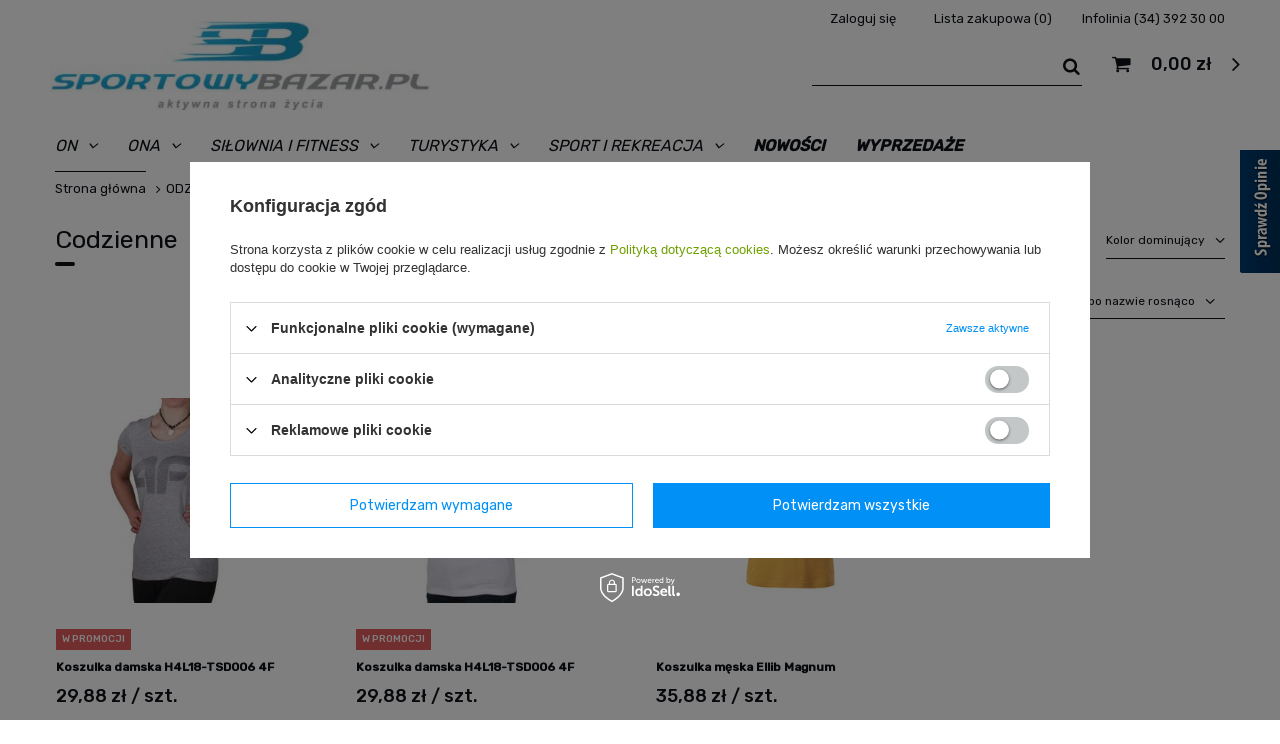

--- FILE ---
content_type: text/html; charset=utf-8
request_url: https://sportowybazar.pl/cat-pol-1214554386-ODZIEZ-I-OBUWIE-Odziez-Koszulki-Codzienne.html
body_size: 14380
content:
<!DOCTYPE html>
<html lang="pl" ><head><meta name='viewport' content='user-scalable=no, initial-scale = 1.0, maximum-scale = 1.0, width=device-width'/> <meta http-equiv="Content-Type" content="text/html; charset=utf-8"><meta http-equiv="X-UA-Compatible" content="IE=edge"><title>Koszulki codzienne – SportowyBazar.pl</title><meta name="keywords" content="T-shirt, koszulka, bawełniana, młodzieżowa, męska, damska, z krótkim, długim rękawem, 4f, hi-tec, brugi, outhorn"><meta name="description" content="Koszulki, t-shirty codziennego użytku. Męskie i damskie koszulki z krótkim i długim rękawem. Kupuj online w sklepie SportowyBazar.pl!"><link rel="icon" href="/gfx/pol/favicon.ico"><meta name="theme-color" content="#0E1116"><meta name="msapplication-navbutton-color" content="#0E1116"><meta name="apple-mobile-web-app-status-bar-style" content="#0E1116"><link rel="stylesheet" type="text/css" href="/gfx/pol/style.css.gzip?r=1644491531"><script>
                        var app_shop = {
                            urls: {
                                prefix: 'data="/gfx/'.replace('data="', '') + 'pol/'
                            },
                            vars: {},
                            txt: {},
                            fn: {},
                            fnrun: {},
                            files: []
                        };
                    </script><meta name="robots" content="index,follow"><meta name="rating" content="general"><meta name="Author" content="SportowyBazar.pl na bazie IdoSell (www.idosell.com/shop).">
<!-- Begin LoginOptions html -->

<style>
#client_new_social .service_item[data-name="service_Apple"]:before, 
#cookie_login_social_more .service_item[data-name="service_Apple"]:before,
.oscop_contact .oscop_login__service[data-service="Apple"]:before {
    display: block;
    height: 2.6rem;
    content: url('/gfx/standards/apple.svg?r=1743165583');
}
.oscop_contact .oscop_login__service[data-service="Apple"]:before {
    height: auto;
    transform: scale(0.8);
}
#client_new_social .service_item[data-name="service_Apple"]:has(img.service_icon):before,
#cookie_login_social_more .service_item[data-name="service_Apple"]:has(img.service_icon):before,
.oscop_contact .oscop_login__service[data-service="Apple"]:has(img.service_icon):before {
    display: none;
}
</style>

<!-- End LoginOptions html -->

<!-- Open Graph -->
<meta property="og:type" content="website"><meta property="og:url" content="https://sportowybazar.pl/cat-pol-1214554386-ODZIEZ-I-OBUWIE-Odziez-Koszulki-Codzienne.html
"><meta property="og:title" content="Internetowy sklep sportowo-turystyczny SportowyBazar.pl"><meta property="og:description" content="Sprzęt fitness, na siłownę oraz akcesoria sportowe, turystyczne, odzież, obuwie, w najlepszym wydaniu! 30 dni na zwrot!"><meta property="og:site_name" content="SportowyBazar.pl"><meta property="og:locale" content="pl_PL"><meta property="og:image" content="https://sportowybazar.pl/hpeciai/dc066f106ca6c85bf27f6844d8d4e676/pol_pl_Koszulka-damska-H4L18-TSD006-4F-5466_1.jpg"><meta property="og:image:width" content="438"><meta property="og:image:height" content="423"><link rel="manifest" href="https://sportowybazar.pl/data/include/pwa/1/manifest.json?t=3"><meta name="apple-mobile-web-app-capable" content="yes"><meta name="apple-mobile-web-app-status-bar-style" content="black"><meta name="apple-mobile-web-app-title" content="sportowybazar.pl"><link rel="apple-touch-icon" href="/data/include/pwa/1/icon-128.png"><link rel="apple-touch-startup-image" href="/data/include/pwa/1/logo-512.png" /><meta name="msapplication-TileImage" content="/data/include/pwa/1/icon-144.png"><meta name="msapplication-TileColor" content="#2F3BA2"><meta name="msapplication-starturl" content="/"><script type="application/javascript">var _adblock = true;</script><script async src="/data/include/advertising.js"></script><script type="application/javascript">var statusPWA = {
                online: {
                    txt: "Połączono z internetem",
                    bg: "#5fa341"
                },
                offline: {
                    txt: "Brak połączenia z internetem",
                    bg: "#eb5467"
                }
            }</script><script async type="application/javascript" src="/ajax/js/pwa_online_bar.js?v=1&r=6"></script>
<!-- End Open Graph -->

<link rel="canonical" href="https://sportowybazar.pl/cat-pol-1214554386-ODZIEZ-I-OBUWIE-Odziez-Koszulki-Codzienne.html" />


<!-- Begin additional html or js -->


<!--71|1|51-->
<!-- Google Tag Manager -->
<script>(function(w,d,s,l,i){w[l]=w[l]||[];w[l].push({'gtm.start':
new Date().getTime(),event:'gtm.js'});var f=d.getElementsByTagName(s)[0],
j=d.createElement(s),dl=l!='dataLayer'?'&l='+l:'';j.async=true;j.src=
'https://www.googletagmanager.com/gtm.js?id='+i+dl;f.parentNode.insertBefore(j,f);
})(window,document,'script','dataLayer','GTM-572GZV3');</script>
<!-- End Google Tag Manager -->
<!--7|1|6-->
<meta name="msvalidate.01" content="F0F33401D9691EAC5271242E6DBA9F11" />
<!--6|1|5-->
<style type="text/css">
#logo { top:0px; }

#menu_buttons2 img {
vertical-align:top;
}
header #menu_categories #level_1_position_4 ul.level_2 {
min-width:186px;
}
header #menu_categories #level_1_position_4 {
min-width:186px;
}
#mobile_menu_categories .state-m {
 color: #cacaca;
 font-size: 11px;
}
</style>
<!--11|1|10-->
<style>
div.basketedit_summary {font-size: 14px;}
</style>
<!--9|1|8-->
<meta name="google-site-verification" content="xP6yiT_6Gj2IqpKGxZ1pB38bEHiJZRvNVRCftt5YlLM" />
<!--3|1|2-->
<link href='https://fonts.googleapis.com/css?family=Source+Sans+Pro:400,600,700,300&subset=latin,latin-ext' rel='stylesheet' type='text/css'>
<link rel="stylesheet" "type='text/css" href="/data/include/cms/font/css/font-awesome.min.css">
<!--23|1|18-->
<script><script>
  (function() {
    var cx = '005371425366968002488:14wabfea9lc';
    var gcse = document.createElement('script');
    gcse.type = 'text/javascript';
    gcse.async = true;
    gcse.src = (document.location.protocol == 'https:' ? 'https:' : 'http:') +
        '//cse.google.com/cse.js?cx=' + cx;
    var s = document.getElementsByTagName('script')[0];
    s.parentNode.insertBefore(gcse, s);
  })();
</script>
<gcse:searchbox-only></gcse:searchbox-only></script>
<!--67|1|49-->
<meta name="google-site-verification" content="Vo3YPwzCpVRFemzgoXYIgTfZshTlNOrP1cGjNiSTkHE" /> 

<!-- End additional html or js -->
<script>(function(w,d,s,i,dl){w._ceneo = w._ceneo || function () {
w._ceneo.e = w._ceneo.e || []; w._ceneo.e.push(arguments); };
w._ceneo.e = w._ceneo.e || [];dl=dl===undefined?"dataLayer":dl;
const f = d.getElementsByTagName(s)[0], j = d.createElement(s); j.defer = true;
j.src = "https://ssl.ceneo.pl/ct/v5/script.js?accountGuid=" + i + "&t=" +
Date.now() + (dl ? "&dl=" + dl : ""); f.parentNode.insertBefore(j, f);
})(window, document, "script", "d6fe7ac9-a111-4e87-a17e-861ceb1a7c69");</script>
</head><body>
<!-- Begin additional html or js -->


<!--72|1|51| modified: 2021-02-25 08:13:43-->
<!-- Google Tag Manager (noscript) -->
<noscript><iframe src="https://www.googletagmanager.com/ns.html?id=GTM-572GZV3"
height="0" width="0" style="display:none;visibility:hidden"></iframe></noscript>
<!-- End Google Tag Manager (noscript) -->

<!-- End additional html or js -->
<script>
                    var script = document.createElement('script');
                    script.src = app_shop.urls.prefix + 'envelope.js';

                    document.getElementsByTagName('body')[0].insertBefore(script, document.getElementsByTagName('body')[0].firstChild);
                </script><div id="container" class="search_page container"><header class="row mx-0 mx-md-n3 flex-nowrap flex-md-wrap commercial_banner"><script class="ajaxLoad">
                app_shop.vars.vat_registered = "true";
                app_shop.vars.currency_format = "###,##0.00";
                
                    app_shop.vars.currency_before_value = false;
                
                    app_shop.vars.currency_space = true;
                
                app_shop.vars.symbol = "zł";
                app_shop.vars.id= "PLN";
                app_shop.vars.baseurl = "http://sportowybazar.pl/";
                app_shop.vars.sslurl= "https://sportowybazar.pl/";
                app_shop.vars.curr_url= "%2Fcat-pol-1214554386-ODZIEZ-I-OBUWIE-Odziez-Koszulki-Codzienne.html";
                

                var currency_decimal_separator = ',';
                var currency_grouping_separator = ' ';

                
                    app_shop.vars.blacklist_extension = ["exe","com","swf","js","php"];
                
                    app_shop.vars.blacklist_mime = ["application/javascript","application/octet-stream","message/http","text/javascript","application/x-deb","application/x-javascript","application/x-shockwave-flash","application/x-msdownload"];
                
                    app_shop.urls.contact = "/contact-pol.html";
                </script><div id="viewType" style="display:none"></div><div id="menu_settings" class="px-0"><div class="menu_settings_bar d-md-flex align-items-center"><div id="menu_additional"><a class="menu_settings_login log_in" href="https://sportowybazar.pl/login.php" title="">Zaloguj się
                                    </a><a class="menu_settings_logout register" href="https://sportowybazar.pl/client-new.php?register" title="">Zarejestruj się
                                    </a><a href="/basketedit.php?mode=2" class="menu_settings_wishlist">
                                Lista zakupowa
                                <span>0</span></a><a class="menu_settings_wishlist" href="tel:343923000">Infolinia (34) 392 30 00</a></div></div></div><div id="logo" class="col-md-4 d-flex align-items-center"><a href="/main.php" target="_self"><img src="/data/gfx/mask/pol/logo_1_big.jpg" alt="Internetowy sklep sportowo-turystyczny SportowyBazar.pl" width="426" height="100"></a></div><form action="https://sportowybazar.pl/search.php" method="get" id="menu_search" class="col-md-4 col-lg-3 px-md-3"><label class="d-md-none"><i class="icon-search"></i></label><div><div class="form-group"><input id="menu_search_text" type="text" name="text" class="catcomplete" placeholder="Wpisz szukaną frazę"></div><button type="submit" class="d-none d-md-inline-block"><i class="icon-search"></i></button><a href="https://sportowybazar.pl/searching.php" title=""><i class="icon-remove d-md-none"></i></a></div></form><div id="menu_basket"><a href="https://sportowybazar.pl/basketedit.php?mode=1" style="display: none;"><strong>0,00 zł</strong><span class="badge badge-info"></span></a><div class="d-none"><a class="wishes_link link" href="https://sportowybazar.pl/basketedit.php?mode=2" rel="nofollow" title=""><span>Lista zakupowa(0)</span></a><span> | </span><a class="basket_link link" href="https://sportowybazar.pl/basketedit.php?mode=1" rel="nofollow" title="Twój koszyk jest pusty, najpierw dodaj do niego produkty z naszej oferty.">
                        Złóż zamówienie
                    </a></div><script>
                        app_shop.vars.cache_html = true;
                    </script></div><nav id="menu_categories" class="col-md-12 px-0 wide"><button type="button" class="navbar-toggler"><i class="icon-reorder"></i></button><div class="navbar-collapse" id="menu_navbar"><ul class="navbar-nav"><li class="nav-item"><a  href="/pol_m_ON-1141.html" target="_self" title="ON" class="nav-link" >ON</a><ul class="navbar-subnav"><li class="nav-item col-4"><a class="nav-link" href="/pol_m_ON_Odziez-meska-1161.html" target="_self">Odzież męska</a><ul class="navbar-subsubnav"><li class="nav-item"><a class="nav-link" href="/pol_m_ON_Odziez-meska_Spodnie-meskie-1143.html" target="_self">Spodnie męskie</a><ul class="navbar-subsubnav"><li class="nav-item ml-3"><a class="nav-link" href="/pol_m_ON_Odziez-meska_Spodnie-meskie_Spodnie-dresowe-meskie-1156.html" target="_self">Spodnie dresowe męskie</a></li><li class="nav-item ml-3"><a class="nav-link" href="/pol_m_ON_Odziez-meska_Spodnie-meskie_Legginsy-meskie-1157.html" target="_self">Legginsy męskie</a></li></ul></li><li class="nav-item"><a class="nav-link" href="/pol_m_ON_Odziez-meska_Koszulki-meskie-1146.html" target="_self">Koszulki męskie</a><ul class="navbar-subsubnav"><li class="nav-item ml-3"><a class="nav-link" href="/pol_m_ON_Odziez-meska_Koszulki-meskie_Koszulki-lifestyle-meskie-1350.html" target="_self">Koszulki lifestyle męskie</a></li><li class="nav-item ml-3"><a class="nav-link" href="/pol_m_ON_Odziez-meska_Koszulki-meskie_Koszulki-sportowe-meskie-1351.html" target="_self">Koszulki sportowe męskie</a></li></ul></li><li class="nav-item"><a class="nav-link" href="/pol_m_ON_Odziez-meska_Spodenki-meskie-1147.html" target="_self">Spodenki męskie</a><ul class="navbar-subsubnav"><li class="nav-item ml-3"><a class="nav-link" href="/pol_m_ON_Odziez-meska_Spodenki-meskie_Spodenki-trekkingowe-meskie-1160.html" target="_self">Spodenki trekkingowe męskie</a></li></ul></li><li class="nav-item"><a class="nav-link" href="/pol_m_ON_Odziez-meska_Bluzy-meskie-1145.html" target="_self">Bluzy męskie</a></li><li class="nav-item"><a class="nav-link" href="/pol_m_ON_Odziez-meska_Bielizna-meska-1197.html" target="_self">Bielizna męska</a><ul class="navbar-subsubnav"><li class="nav-item ml-3"><a class="nav-link" href="/pol_m_ON_Odziez-meska_Bielizna-meska_Bielizna-termoaktywna-meska-1198.html" target="_self">Bielizna termoaktywna męska</a></li><li class="nav-item ml-3"><a class="nav-link" href="/pol_m_ON_Odziez-meska_Bielizna-meska_Bielizna-bawelniana-meska-1199.html" target="_self">Bielizna bawełniana męska</a></li></ul></li></ul></li></ul></li><li class="nav-item"><a  href="/pol_m_ONA-1191.html" target="_self" title="ONA" class="nav-link" >ONA</a><ul class="navbar-subnav"><li class="nav-item col-4"><a class="nav-link" href="/pol_m_ONA_Odziez-damska-1192.html" target="_self">Odzież damska</a><ul class="navbar-subsubnav"><li class="nav-item"><a class="nav-link" href="/pol_m_ONA_Odziez-damska_Kurtki-damskie-1195.html" target="_self">Kurtki damskie</a><ul class="navbar-subsubnav"><li class="nav-item ml-3"><a class="nav-link" href="/pol_m_ONA_Odziez-damska_Kurtki-damskie_Kurtki-puchowe-damskie-1212.html" target="_self">Kurtki puchowe damskie</a></li><li class="nav-item ml-3"><a class="nav-link" href="/pol_m_ONA_Odziez-damska_Kurtki-damskie_Kurtki-casual-damskie-1359.html" target="_self">Kurtki casual damskie</a></li></ul></li><li class="nav-item"><a class="nav-link" href="/pol_m_ONA_Odziez-damska_Spodnie-damskie-1196.html" target="_self">Spodnie damskie</a><ul class="navbar-subsubnav"><li class="nav-item ml-3"><a class="nav-link" href="/pol_m_ONA_Odziez-damska_Spodnie-damskie_Spodnie-dresowe-damskie-1214.html" target="_self">Spodnie dresowe damskie</a></li><li class="nav-item ml-3"><a class="nav-link" href="/pol_m_ONA_Odziez-damska_Spodnie-damskie_Legginsy-damskie-1215.html" target="_self">Legginsy damskie</a></li></ul></li><li class="nav-item"><a class="nav-link" href="/pol_m_ONA_Odziez-damska_Koszulki-damskie-1203.html" target="_self">Koszulki damskie</a><ul class="navbar-subsubnav"><li class="nav-item ml-3"><a class="nav-link" href="/pol_m_ONA_Odziez-damska_Koszulki-damskie_Koszulki-lifestyle-damskie-1353.html" target="_self">Koszulki lifestyle damskie</a></li><li class="nav-item ml-3"><a class="nav-link" href="/pol_m_ONA_Odziez-damska_Koszulki-damskie_Koszulki-sportowe-damskie-1354.html" target="_self">Koszulki sportowe damskie</a></li></ul></li><li class="nav-item"><a class="nav-link" href="/pol_m_ONA_Odziez-damska_Spodenki-damskie-1205.html" target="_self">Spodenki damskie</a><ul class="navbar-subsubnav"><li class="nav-item ml-3"><a class="nav-link" href="/pol_m_ONA_Odziez-damska_Spodenki-damskie_Spodenki-sportowe-damskie-1220.html" target="_self">Spodenki sportowe damskie</a></li><li class="nav-item ml-3"><a class="nav-link" href="/pol_m_ONA_Odziez-damska_Spodenki-damskie_Spodenki-trekkingowe-damskie-1221.html" target="_self">Spodenki trekkingowe damskie</a></li></ul></li><li class="nav-item"><a class="nav-link" href="/pol_m_ONA_Odziez-damska_Bielizna-damska-1204.html" target="_self">Bielizna damska</a><ul class="navbar-subsubnav"><li class="nav-item ml-3"><a class="nav-link" href="/pol_m_ONA_Odziez-damska_Bielizna-damska_Bielizna-termoaktywna-damska-1217.html" target="_self">Bielizna termoaktywna damska</a></li><li class="nav-item ml-3"><a class="nav-link" href="/pol_m_ONA_Odziez-damska_Bielizna-damska_Bielizna-bawelniana-damska-1218.html" target="_self">Bielizna bawełniana damska</a></li></ul></li><li class="nav-item"><a class="nav-link" href="/pol_m_ONA_Odziez-damska_Bluzy-damskie-1202.html" target="_self">Bluzy damskie</a></li></ul></li><li class="nav-item"><a class="nav-link" href="/pol_m_ONA_Obuwie-damskie-1194.html" target="_self">Obuwie damskie</a><ul class="navbar-subsubnav"><li class="nav-item"><a class="nav-link" href="/pol_m_ONA_Obuwie-damskie_Buty-sportowe-damskie-1255.html" target="_self">Buty sportowe damskie</a></li></ul></li><li class="nav-item"><a class="nav-link" href="/pol_m_ONA_Akcesoria-1193.html" target="_self">Akcesoria</a><ul class="navbar-subsubnav"><li class="nav-item"><a class="nav-link" href="/pol_m_ONA_Akcesoria_Czapki-damskie-1224.html" target="_self">Czapki damskie</a><ul class="navbar-subsubnav"><li class="nav-item ml-3"><a class="nav-link" href="/pol_m_ONA_Akcesoria_Czapki-damskie_Czapki-zimowe-damskie-1243.html" target="_self">Czapki zimowe damskie</a></li></ul></li></ul></li></ul></li><li class="nav-item"><a  href="/pol_m_SILOWNIA-I-FITNESS-616.html" target="_self" title="SIŁOWNIA I FITNESS" class="nav-link" >SIŁOWNIA I FITNESS</a><ul class="navbar-subnav"><li class="nav-item"><a class="nav-link" href="/pol_m_SILOWNIA-I-FITNESS_Sprzet-na-silownie-655.html" target="_self">Sprzęt na siłownie</a><ul class="navbar-subsubnav"><li class="nav-item"><a class="nav-link" href="/pol_m_SILOWNIA-I-FITNESS_Sprzet-na-silownie_Drabinki-gimnastyczne-1528.html" target="_self">Drabinki gimnastyczne</a></li><li class="nav-item"><a class="nav-link" href="/pol_m_SILOWNIA-I-FITNESS_Sprzet-na-silownie_Drazki-i-porecze-733.html" target="_self">Drążki i poręcze</a></li><li class="nav-item"><a class="nav-link" href="/pol_m_SILOWNIA-I-FITNESS_Sprzet-na-silownie_Stojaki-pod-obciazenia-736.html" target="_self">Stojaki pod obciążenia</a></li></ul></li><li class="nav-item"><a class="nav-link" href="/pol_m_SILOWNIA-I-FITNESS_Akcesoria-fitness-i-silowe-1265.html" target="_self">Akcesoria fitness i siłowe</a><ul class="navbar-subsubnav"><li class="nav-item"><a class="nav-link" href="/pol_m_SILOWNIA-I-FITNESS_Akcesoria-fitness-i-silowe_Rollery-i-pilki-do-masazu-1268.html" target="_self">Rollery i piłki do masażu</a></li><li class="nav-item"><a class="nav-link" href="/pol_m_SILOWNIA-I-FITNESS_Akcesoria-fitness-i-silowe_Ekspandery-939.html" target="_self">Ekspandery</a></li></ul></li></ul></li><li class="nav-item"><a  href="/pol_m_TURYSTYKA-617.html" target="_self" title="TURYSTYKA" class="nav-link" >TURYSTYKA</a><ul class="navbar-subnav"><li class="nav-item"><a class="nav-link" href="/pol_m_TURYSTYKA_Sprzet-turystyczny-656.html" target="_self">Sprzęt turystyczny</a><ul class="navbar-subsubnav"><li class="nav-item"><a class="nav-link" href="/pol_m_TURYSTYKA_Sprzet-turystyczny_Kijki-turystyczne-751.html" target="_self">Kijki turystyczne</a><ul class="navbar-subsubnav"><li class="nav-item ml-3"><a class="nav-link" href="/pol_m_TURYSTYKA_Sprzet-turystyczny_Kijki-turystyczne_Akcesoria-do-kijow-1366.html" target="_self">Akcesoria do kijów</a></li></ul></li><li class="nav-item"><a class="nav-link" href="/pol_m_TURYSTYKA_Sprzet-turystyczny_Plyny-do-toalet-turystycznych-1374.html" target="_self">Płyny do toalet turystycznych</a></li><li class="nav-item"><a class="nav-link" href="/pol_m_TURYSTYKA_Sprzet-turystyczny_Termosy-i-kubki-752.html" target="_self">Termosy i kubki</a></li><li class="nav-item"><a class="nav-link" href="/pol_m_TURYSTYKA_Sprzet-turystyczny_Akcesoria-turystyczne-753.html" target="_self">Akcesoria turystyczne</a></li></ul></li><li class="nav-item"><a class="nav-link" href="/pol_m_TURYSTYKA_Bagaz-657.html" target="_self">Bagaż</a><ul class="navbar-subsubnav"><li class="nav-item"><a class="nav-link" href="/pol_m_TURYSTYKA_Bagaz_Plecaki-756.html" target="_self">Plecaki</a><ul class="navbar-subsubnav"><li class="nav-item ml-3"><a class="nav-link" href="/pol_m_TURYSTYKA_Bagaz_Plecaki_Plecaki-sportowe-860.html" target="_self">Plecaki sportowe</a></li><li class="nav-item ml-3"><a class="nav-link" href="/pol_m_TURYSTYKA_Bagaz_Plecaki_Plecaki-szkolne-858.html" target="_self">Plecaki szkolne</a></li><li class="nav-item ml-3"><a class="nav-link" href="/pol_m_TURYSTYKA_Bagaz_Plecaki_Plecaki-komputerowe-863.html" target="_self">Plecaki komputerowe</a></li><li class="nav-item ml-3"><a class="nav-link" href="/pol_m_TURYSTYKA_Bagaz_Plecaki_Akcesoria-do-plecakow-1135.html" target="_self">Akcesoria do plecaków</a></li></ul></li><li class="nav-item"><a class="nav-link" href="/pol_m_TURYSTYKA_Bagaz_Torby-755.html" target="_self">Torby</a><ul class="navbar-subsubnav"><li class="nav-item ml-3"><a class="nav-link" href="/pol_m_TURYSTYKA_Bagaz_Torby_Torby-sportowe-855.html" target="_self">Torby sportowe</a></li><li class="nav-item ml-3"><a class="nav-link" href="/pol_m_TURYSTYKA_Bagaz_Torby_Torby-podrozne-856.html" target="_self">Torby podróżne</a></li><li class="nav-item ml-3"><a class="nav-link" href="/pol_m_TURYSTYKA_Bagaz_Torby_Torby-medyczne-940.html" target="_self">Torby medyczne</a></li></ul></li></ul></li><li class="nav-item"><a class="nav-link" href="/pol_m_TURYSTYKA_Oswietlenie-1371.html" target="_self">Oświetlenie</a><ul class="navbar-subsubnav"><li class="nav-item"><a class="nav-link" href="/pol_m_TURYSTYKA_Oswietlenie_Czolowki-1304.html" target="_self">Czołówki</a></li></ul></li></ul></li><li class="nav-item"><a  href="/pol_m_SPORT-I-REKREACJA-1314.html" target="_self" title="SPORT I REKREACJA" class="nav-link" >SPORT I REKREACJA</a><ul class="navbar-subnav"><li class="nav-item"><a class="nav-link" href="/pol_m_SPORT-I-REKREACJA_Dom-i-ogrod-1339.html" target="_self">Dom i ogród</a><ul class="navbar-subsubnav"><li class="nav-item"><a class="nav-link" href="/pol_m_SPORT-I-REKREACJA_Dom-i-ogrod_Baseny-ogrodowe-720.html" target="_self">Baseny ogrodowe</a><ul class="navbar-subsubnav"><li class="nav-item ml-3"><a class="nav-link" href="/pol_m_SPORT-I-REKREACJA_Dom-i-ogrod_Baseny-ogrodowe_Baseny-rozporowe-834.html" target="_self">Baseny rozporowe</a></li><li class="nav-item ml-3"><a class="nav-link" href="/pol_m_SPORT-I-REKREACJA_Dom-i-ogrod_Baseny-ogrodowe_Baseny-stelazowe-835.html" target="_self">Baseny stelażowe</a></li></ul></li><li class="nav-item"><a class="nav-link" href="/pol_m_SPORT-I-REKREACJA_Dom-i-ogrod_Hamaki-i-fotele-wiszace-1341.html" target="_self">Hamaki i fotele wiszące</a></li></ul></li></ul></li><li class="nav-item"><a  href="/Nowosc-snewproducts-pol.html?newproducts=y" target="_self" title="NOWOŚCI" class="nav-link" >NOWOŚCI</a></li><li class="nav-item"><a  href="/Wyprzedaz-sdiscount-pol.html" target="_self" title="WYPRZEDAŻE" class="nav-link" >WYPRZEDAŻE</a></li></ul></div></nav><div class="breadcrumbs col-md-12"><div class="back_button"><button id="back_button"><i class="icon-angle-left"></i> Wstecz</button></div><div class="list_wrapper"><ol><li class="bc-main"><span><a href="/">Strona główna</a></span></li><li class="bc-item-1"><span>ODZIEŻ I OBUWIE</span></li><li class="bc-item-2"><span>Odzież</span></li><li class="bc-item-3"><span>Koszulki</span></li><li class="bc-active bc-item-4"><span>Codzienne</span></li></ol></div></div></header><div id="layout" class="row clearfix"><aside class="col-3"><div class="setMobileGrid" data-item="#menu_navbar"></div><div class="setMobileGrid" data-item="#menu_navbar3" data-ismenu1="true"></div><div class="setMobileGrid" data-item="#menu_blog"></div><div class="login_menu_block d-lg-none" id="login_menu_block"><a class="sign_in_link" href="/login.php" title=""><i class="icon-user"></i><span>Zaloguj się</span></a><a class="registration_link" href="/client-new.php?register" title=""><i class="icon-lock"></i><span>Zarejestruj się</span></a><a class="order_status_link" href="/order-open.php" title=""><i class="icon-globe"></i><span>Sprawdź status zamówienia</span></a></div><div class="setMobileGrid" data-item="#menu_contact"></div><div class="setMobileGrid" data-item="#menu_settings"></div><div class="setMobileGrid" data-item="#Filters"></div></aside><div id="content" class="col-12"><div class="search_categoriesdescription"><h1 class="big_label">Codzienne</h1><span class="navigation_total">
                ( ilość produktów: <b>3</b> )
            </span></div><section id="Filters" class="filters mb-4"><form class="filters__form d-md-flex flex-wrap justify-content-end" method="get" action="/cat-pol-1214554386-ODZIEZ-I-OBUWIE-Odziez-Koszulki-Codzienne.html"><div class="filters__block ml-md-5 my-md-1 mb-2"><input type="hidden" class="__serialize" id="filter_traits16_input" name="filter_traits[16]" value=""><a class="filters__toggler
                                      " data-id="filter_traits16"><div class="btn --icon-right d-block pr-4"><span>Płeć</span></div></a><div class="filters__expand p-md-2" id="filter_traits16_expand"><ul class="filters__content --list" id="filter_traits16_content"><li class="filters__item mb-2
                                                                  "><div class="f-group --small --checkbox mb-0"><input type="checkbox" class="f-control" id="filter_traits16_18" data-id="filter_traits16" value="18"><label class="f-label" for="filter_traits16_18"><span class="--name">Kobieta</span><span class="--quantity">2</span></label></div></li><li class="filters__item mb-2
                                                                  "><div class="f-group --small --checkbox mb-0"><input type="checkbox" class="f-control" id="filter_traits16_17" data-id="filter_traits16" value="17"><label class="f-label" for="filter_traits16_17"><span class="--name">Mężczyzna</span><span class="--quantity">1</span></label></div></li></ul><div class="filters__options"><button type="submit" class="--submit d-none btn py-0 pl-0 pr-3">
                                                          Zastosuj
                                                      </button></div></div></div><div class="filters__block ml-md-5 my-md-1 mb-2"><input type="hidden" class="__serialize" id="filter_producer_input" name="filter_producer" value=""><a class="filters__toggler
                                      " data-id="filter_producer"><div class="btn --icon-right d-block pr-4"><span>Marka</span></div></a><div class="filters__expand p-md-2" id="filter_producer_expand"><ul class="filters__content --list" id="filter_producer_content"><li class="filters__item mb-2
                                                                  "><div class="f-group --small --checkbox mb-0"><input type="checkbox" class="f-control" id="filter_producer_1308137286" data-id="filter_producer" value="1308137286"><label class="f-label" for="filter_producer_1308137286"><span class="--name">4F</span><span class="--quantity">2</span></label></div></li><li class="filters__item mb-2
                                                                  "><div class="f-group --small --checkbox mb-0"><input type="checkbox" class="f-control" id="filter_producer_1308137300" data-id="filter_producer" value="1308137300"><label class="f-label" for="filter_producer_1308137300"><span class="--name">MAGNUM</span><span class="--quantity">1</span></label></div></li></ul><div class="filters__options"><button type="submit" class="--submit d-none btn py-0 pl-0 pr-3">
                                                          Zastosuj
                                                      </button></div></div></div><div class="filters__block ml-md-5 my-md-1 mb-2"><input type="hidden" class="__serialize" id="filter_sizes_input" name="filter_sizes" value=""><a class="filters__toggler
                                      " data-id="filter_sizes"><div class="btn --icon-right d-block pr-4"><span>Rozmiary</span></div></a><div class="filters__expand p-md-2" id="filter_sizes_expand" data-group="true"><ul class="filters__content --group"><li class="filters__item mb-1"><a class="filters__toggler --active"><div class="btn --icon-right d-block pr-4"><span>Ubrania</span></div></a><div class="filters__expand-group"><ul class="filters__content --list" id="filter_sizes1_content"><li class="filters__item mb-2
                                                                                        "><div class="f-group --small --checkbox mb-0"><input type="checkbox" class="f-control" id="filter_sizes_2" data-id="filter_sizes" value="2"><label class="f-label" for="filter_sizes_2"><span class="--name">XS</span><span class="--quantity">2</span></label></div></li><li class="filters__item mb-2
                                                                                        "><div class="f-group --small --checkbox mb-0"><input type="checkbox" class="f-control" id="filter_sizes_7" data-id="filter_sizes" value="7"><label class="f-label" for="filter_sizes_7"><span class="--name">XXL</span><span class="--quantity">1</span></label></div></li></ul><div class="filters__options"><button type="submit" class="--submit d-none btn py-0 pl-0 pr-3">
                                                                                Zastosuj
                                                                            </button></div></div></li></ul></div></div><div class="filters__block ml-md-5 my-md-1 mb-2"><input type="hidden" class="__serialize" id="filter_traits662_input" name="filter_traits[662]" value=""><a class="filters__toggler
                                      " data-id="filter_traits662"><div class="btn --icon-right d-block pr-4"><span>Kolor dominujący</span></div></a><div class="filters__expand p-md-2" id="filter_traits662_expand"><ul class="filters__content
                                                   --gfx d-flex flex-wrap" id="filter_traits662_content"><li class="filters__item 
                                                          "><div class="f-group --small --checkbox mb-0"><input type="checkbox" class="f-control" id="filter_traits662_664" data-id="filter_traits662" value="664"><label class="f-label" for="filter_traits662_664"><span class="--name"><img class="--img" src="/data/lang/pol/traits/gfx/search/664_1.jpg" alt="Biały" title="Biały"></span><span class="--quantity">1</span></label></div></li><li class="filters__item 
                                                          "><div class="f-group --small --checkbox mb-0"><input type="checkbox" class="f-control" id="filter_traits662_668" data-id="filter_traits662" value="668"><label class="f-label" for="filter_traits662_668"><span class="--name"><img class="--img" src="/data/lang/pol/traits/gfx/search/668_1.jpg" alt="Szary" title="Szary"></span><span class="--quantity">1</span></label></div></li><li class="filters__item 
                                                          "><div class="f-group --small --checkbox mb-0"><input type="checkbox" class="f-control" id="filter_traits662_669" data-id="filter_traits662" value="669"><label class="f-label" for="filter_traits662_669"><span class="--name"><img class="--img" src="/data/lang/pol/traits/gfx/search/669_1.jpg" alt="Żółty" title="Żółty"></span><span class="--quantity">1</span></label></div></li></ul><div class="filters__options"><button type="submit" class="--submit d-none btn py-0 pl-0 pr-3">
                                                  Zastosuj
                                              </button></div></div></div><div class="f-group filters__buttons d-md-none"><button type="submit" class="btn --large --solid d-block" title="Kliknij aby zastosować wybrane filtry">
                              
                              Zastosuj wybrane filtry
                          </button></div></form></section><div id="paging_setting_top" class="s_paging"><form class="s_paging__item --sort" action="/settings.php"><select class="s_paging__select --order --small-md" id="select_top_sort" name="sort_order"><option value="name-a" class="option_name-a">Sortuj po nazwie rosnąco</option><option value="name-d" class="option_name-d">Sortuj po nazwie malejąco</option><option value="price-a" class="option_price-a">Sortuj po cenie rosnąco</option><option value="price-d" class="option_price-d">Sortuj po cenie malejąco</option><option value="date-a" class="option_date-a">Sortuj po dacie rosnąco</option><option value="date-d" class="option_date-d">Sortuj po dacie malejąco</option></select></form><div class="s_paging__item --filters d-md-none mb-2 mb-sm-3"><a class="btn --solid --large" href="#menu_filter">
                            Filtrowanie
                        </a></div></div><div id="menu_compare_product" class="compare pt-2 mb-2 pt-sm-3 pb-sm-3 mb-sm-3" style="display: none;"><div class="compare__label d-none d-sm-block">Dodane do porównania</div><div class="compare__sub"></div><div class="compare__buttons"><a class="compare__button btn --solid --secondary" href="https://sportowybazar.pl/product-compare.php" title="Porównaj wszystkie produkty" target="_blank"><span>Porównaj produkty </span><span class="d-sm-none">(0)</span></a><a class="compare__button --remove btn d-none d-sm-block" href="https://sportowybazar.pl/settings.php?comparers=remove&amp;product=###" title="Usuń wszystkie produkty">
                        Usuń produkty
                    </a></div><script>
                        var cache_html = true;
                    </script></div><section id="search" class="search products d-flex flex-wrap mb-2 mb-sm-3"><div class="product col-12 col-sm-4 col-md-3 pt-3 pb-md-3 mb-3 mb-sm-0" data-product_id="5466"><a class="product__icon d-flex justify-content-center align-items-center" data-product-id="5466" href="https://sportowybazar.pl/product-pol-5466-Koszulka-damska-H4L18-TSD006-4F.html" title="Koszulka damska H4L18-TSD006 4F"><img src="/gfx/pol/loader.gif?r=1644491531" class="b-lazy" data-src-small="/hpeciai/c7f5b86bdf424d12ff4b4ac273f52773/pol_is_Koszulka-damska-H4L18-TSD006-4F-5466jpg" data-src="/hpeciai/6278aca491c064eec624d4dbed951903/pol_il_Koszulka-damska-H4L18-TSD006-4F-5466jpg" alt="Koszulka damska H4L18-TSD006 4F"><strong class="label_icons"><span class="label --promo">
												W promocji
											</span></strong></a><h3><a class="product__name" href="https://sportowybazar.pl/product-pol-5466-Koszulka-damska-H4L18-TSD006-4F.html" title="Koszulka damska H4L18-TSD006 4F">Koszulka damska H4L18-TSD006 4F</a></h3><div class="product__prices"><strong class="price">29,88 zł / szt.</strong></div><div class="product__compare --has-child"><a class="product__compare_item --add btn" rel="nofollow" href="https://sportowybazar.pl/settings.php?comparers=add&amp;product=5466" title="Kliknij, aby dodać produkt do porównania">+ Dodaj do porównania</a></div><div class="product__details py-1 px-3"><div class="product__sizes mb-1"><label class="product__size --label">Rozmiar:</label><span class="product__size">XS</span></div><div class="product__versions mx-n1"><a class="product__version" href="https://sportowybazar.pl/product-pol-5466-Koszulka-damska-H4L18-TSD006-4F.html"><img src="/hpeciai/7b89779cd197f3837ecf010f04a1c7c4/5466.jpg" alt="Szary"></a><a class="product__version" href="https://sportowybazar.pl/product-pol-5465-Koszulka-damska-H4L18-TSD006-4F.html"><img src="/hpeciai/11a88b75e59c3e406231070512dce730/5465.jpg" alt="Biały"></a></div><a class="btn --solid --large --secondary projector_butttons_buy" id="projector_button_basket" href="https://sportowybazar.pl/product-pol-5466-Koszulka-damska-H4L18-TSD006-4F.html" title="Zobacz produkt"></a></div></div><div class="product col-12 col-sm-4 col-md-3 pt-3 pb-md-3 mb-3 mb-sm-0" data-product_id="5465"><a class="product__icon d-flex justify-content-center align-items-center" data-product-id="5465" href="https://sportowybazar.pl/product-pol-5465-Koszulka-damska-H4L18-TSD006-4F.html" title="Koszulka damska H4L18-TSD006 4F"><img src="/gfx/pol/loader.gif?r=1644491531" class="b-lazy" data-src-small="/hpeciai/acaaf9c9304f8a144e941b40c1254a92/pol_is_Koszulka-damska-H4L18-TSD006-4F-5465jpg" data-src="/hpeciai/9b386464876b71195e446f951b3d956e/pol_il_Koszulka-damska-H4L18-TSD006-4F-5465jpg" alt="Koszulka damska H4L18-TSD006 4F"><strong class="label_icons"><span class="label --promo">
												W promocji
											</span></strong></a><h3><a class="product__name" href="https://sportowybazar.pl/product-pol-5465-Koszulka-damska-H4L18-TSD006-4F.html" title="Koszulka damska H4L18-TSD006 4F">Koszulka damska H4L18-TSD006 4F</a></h3><div class="product__prices"><strong class="price">29,88 zł / szt.</strong></div><div class="product__compare --has-child"><a class="product__compare_item --add btn" rel="nofollow" href="https://sportowybazar.pl/settings.php?comparers=add&amp;product=5465" title="Kliknij, aby dodać produkt do porównania">+ Dodaj do porównania</a></div><div class="product__details py-1 px-3"><div class="product__sizes mb-1"><label class="product__size --label">Rozmiar:</label><span class="product__size">XS</span></div><div class="product__versions mx-n1"><a class="product__version" href="https://sportowybazar.pl/product-pol-5465-Koszulka-damska-H4L18-TSD006-4F.html"><img src="/hpeciai/11a88b75e59c3e406231070512dce730/5465.jpg" alt="Biały"></a><a class="product__version" href="https://sportowybazar.pl/product-pol-5466-Koszulka-damska-H4L18-TSD006-4F.html"><img src="/hpeciai/7b89779cd197f3837ecf010f04a1c7c4/5466.jpg" alt="Szary"></a></div><a class="btn --solid --large --secondary projector_butttons_buy" id="projector_button_basket" href="https://sportowybazar.pl/product-pol-5465-Koszulka-damska-H4L18-TSD006-4F.html" title="Zobacz produkt"></a></div></div><div class="product col-12 col-sm-4 col-md-3 pt-3 pb-md-3 mb-3 mb-sm-0" data-product_id="18141"><a class="product__icon d-flex justify-content-center align-items-center" data-product-id="18141" href="https://sportowybazar.pl/product-pol-18141-Koszulka-meska-Ellib-Magnum.html" title="Koszulka męska Ellib Magnum"><img src="/gfx/pol/loader.gif?r=1644491531" class="b-lazy" data-src-small="/hpeciai/f9051144044a537c4bf5b3d6167bb6a7/pol_is_Koszulka-meska-Ellib-Magnum-18141jpg" data-src="/hpeciai/64d4f09d6e5d55e1e37c722f0fa38355/pol_il_Koszulka-meska-Ellib-Magnum-18141jpg" alt="Koszulka męska Ellib Magnum"></a><h3><a class="product__name" href="https://sportowybazar.pl/product-pol-18141-Koszulka-meska-Ellib-Magnum.html" title="Koszulka męska Ellib Magnum">Koszulka męska Ellib Magnum</a></h3><div class="product__prices"><strong class="price">35,88 zł / szt.</strong></div><div class="product__compare --has-child"><a class="product__compare_item --add btn" rel="nofollow" href="https://sportowybazar.pl/settings.php?comparers=add&amp;product=18141" title="Kliknij, aby dodać produkt do porównania">+ Dodaj do porównania</a></div><div class="product__details py-1 px-3"><div class="product__sizes mb-1"><label class="product__size --label">Rozmiar:</label><span class="product__size">XXL</span></div><a class="btn --solid --large --secondary projector_butttons_buy" id="projector_button_basket" href="https://sportowybazar.pl/product-pol-18141-Koszulka-meska-Ellib-Magnum.html" title="Zobacz produkt"></a></div></div></section><div id="paging_setting_bottom" class="s_paging"><form class="s_paging__item --sort d-none" action="/settings.php"><select class="s_paging__select --order --small-md" id="select_bottom_sort" name="sort_order"><option value="name-a" class="option_name-a">Sortuj po nazwie rosnąco</option><option value="name-d" class="option_name-d">Sortuj po nazwie malejąco</option><option value="price-a" class="option_price-a">Sortuj po cenie rosnąco</option><option value="price-d" class="option_price-d">Sortuj po cenie malejąco</option><option value="date-a" class="option_date-a">Sortuj po dacie rosnąco</option><option value="date-d" class="option_date-d">Sortuj po dacie malejąco</option></select></form></div></div></div></div><footer class=""><section id="search_hotspot_zone1" class="hotspot mb-5 container" data-ajaxLoad="true" data-pageType="search"><div class="hotspot mb-5 skeleton"><span class="headline"></span><div class="products d-flex flex-wrap"><div class="product col-6 col-sm-3 py-3"><span class="product__icon d-flex justify-content-center align-items-center"></span><span class="product__name"></span><div class="product__prices"></div></div><div class="product col-6 col-sm-3 py-3"><span class="product__icon d-flex justify-content-center align-items-center"></span><span class="product__name"></span><div class="product__prices"></div></div><div class="product col-6 col-sm-3 py-3"><span class="product__icon d-flex justify-content-center align-items-center"></span><span class="product__name"></span><div class="product__prices"></div></div><div class="product col-6 col-sm-3 py-3"><span class="product__icon d-flex justify-content-center align-items-center"></span><span class="product__name"></span><div class="product__prices"></div></div></div></div></section><div id="footer_links" class="row container"><ul class="footer_links col-md-3 col-sm-6 col-12" id="links_footer_1"><li><span  title="Poznaj Nas" class="footer_links_label" ><span>Poznaj Nas</span></span><ul class="footer_links_sub"><li><a href="/contact.php" target="_self" title="Kontakt" ><span>Kontakt</span></a></li><li><a href="/O-nas-cabout-pol-3.html" target="_self" title="O nas" ><span>O nas</span></a></li><li><a href="/Opinie-i-certyfikaty-cabout-pol-19.html" target="_self" title="Opinie i certyfikaty" ><span>Opinie i certyfikaty</span></a></li><li><a href="/Bezpieczenstwo-zakupow-cabout-pol-20.html" target="_self" title="Bezpieczeństwo zakupów" ><span>Bezpieczeństwo zakupów</span></a></li><li><a href="/Paczkomaty-24-7-cabout-pol-24.html" target="_self" title="Paczkomaty 24/7" ><span>Paczkomaty 24/7</span></a></li></ul></li></ul><ul class="footer_links col-md-3 col-sm-6 col-12" id="links_footer_2"><li><span  title="Centrum pomocy" class="footer_links_label" ><span>Centrum pomocy</span></span><ul class="footer_links_sub"><li><a href="/Platnosci-chelp-pol-16.html" target="_self" title="Płatności" ><span>Płatności</span></a></li><li><a href="/Koszt-wysylki-chelp-pol-18.html" target="_self" title="Koszt wysyłki" ><span>Koszt wysyłki</span></a></li><li><a href="/Regulamin-cterms-pol-1.html" target="_self" title="Regulamin" ><span>Regulamin</span></a></li><li><a href="/Polityka-prywatnosci-cterms-pol-17.html" target="_self" title="Polityka prywatności" ><span>Polityka prywatności</span></a></li><li><a href="/Polityka-dotyczaca-cookies-cterms-pol-13.html" target="_self" title="Polityka plików cookies" ><span>Polityka plików cookies</span></a></li><li><a href="/Reklamacje-i-zwroty-cabout-pol-11.html" target="_self" title="Reklamacje i zwroty" ><span>Reklamacje i zwroty</span></a></li><li><a href="/order-open.php" target="_self" title="Sprawdź status zamówienia" ><span>Sprawdź status zamówienia</span></a></li></ul></li></ul><ul class="footer_links col-md-3 col-sm-6 col-12" id="links_footer_3"><li><span  title="Moje konto" class="footer_links_label" ><span>Moje konto</span></span><ul class="footer_links_sub"><li><a href="/client-new.php?register" target="_self" title="Zarejestruj się" ><span>Zarejestruj się</span></a></li><li><a href="/client-orders.php" target="_self" title="Moje zamówienia" ><span>Moje zamówienia</span></a></li><li><a href="/basketedit.php?mode=1" target="_self" title="Koszyk" ><span>Koszyk</span></a></li><li><a href="/basketedit.php?mode=2" target="_self" title="Ulubione" ><span>Ulubione</span></a></li><li><a href="/login.php" target="_self" title="Historia transakcji" ><span>Historia transakcji</span></a></li></ul></li></ul><ul id="menu_orders" class="footer_links col-md-3 col-sm-6 col-12"><li><a id="menu_orders_header" class=" footer_links_label" href="https://sportowybazar.pl/login.php" title="">
							Moje zamówienie
						</a><ul class="footer_links_sub"><li id="order_status" class="menu_orders_item"><i class="icon-battery"></i><a href="https://sportowybazar.pl/order-open.php">
									Status zamówienia
								</a></li><li id="order_status2" class="menu_orders_item"><i class="icon-truck"></i><a href="https://sportowybazar.pl/order-open.php">
									Śledzenie przesyłki
								</a></li><li id="order_rma" class="menu_orders_item"><i class="icon-sad-face"></i><a href="https://sportowybazar.pl/rma-open.php">
									Chcę zareklamować produkt
								</a></li><li id="order_returns" class="menu_orders_item"><i class="icon-refresh-dollar"></i><a href="https://sportowybazar.pl/returns-open.php">
									Chcę zwrócić produkt
								</a></li><li id="order_contact" class="menu_orders_item"><i class="icon-phone"></i><a href="/contact-pol.html">
										Kontakt
									</a></li></ul></li></ul></div><div id="menu_contact" class="container clearfix"><ul><li class="contact_type_header"><a href="https://sportowybazar.pl/contact-pol.html" title="">
                            Kontakt
                        </a></li><li class="contact_type_text"><span>8:00-16:00</span></li><li class="contact_type_mail"><a href="mailto:sklep@sportowybazar.pl">sklep@sportowybazar.pl</a></li><li class="contact_type_adress"><span class="shopshortname">SportowyBazar.pl<span>, </span></span><span class="adress_street">Złota 197<span>, </span></span><span class="adress_zipcode">42-202<span class="n55931_city"> Częstochowa</span></span></li></ul><div class="logo_iai"><a class="n53399_iailogo" target="_blank" href="https://www.idosell.com/pl/?utm_source=clientShopSite&amp;utm_medium=Label&amp;utm_campaign=PoweredByBadgeLink" title="Sklepy internetowe IdoSell"><img class="n53399_iailogo" src="/ajax/poweredby_IdoSell_Shop_black.svg?v=1" alt="Sklepy internetowe IdoSell"></a></div></div><div class="rwdswicher"><a class="rs-link" href="https://m.sportowybazar.iai-shop.com/settings.php?no_detect_mobile=y"></a></div><script>
            var instalment_currency = 'zł';
            
                    var koszyk_raty = 0;
                
                    var basket_count = 0;
                
                    var cena_raty = '';
                </script><script type="application/ld+json">
        {
        "@context": "http://schema.org",
        "@type": "Organization",
        "url": "https://sportowybazar.pl/",
        "logo": "https://sportowybazar.pl/data/gfx/mask/pol/logo_1_big.jpg"
        }
      </script><script type="application/ld+json">
        {
            "@context": "http://schema.org",
            "@type": "BreadcrumbList",
            "itemListElement": [
            {
            "@type": "ListItem",
            "position": 1,
            "item": "https://sportowybazar.pl/cat-pol-1214554345-ODZIEZ-I-OBUWIE.html",
            "name": "ODZIEŻ I OBUWIE"
            }
        ,
            {
            "@type": "ListItem",
            "position": 2,
            "item": "https://sportowybazar.pl/cat-pol-1214554346-ODZIEZ-I-OBUWIE-Odziez.html",
            "name": "Odzież"
            }
        ,
            {
            "@type": "ListItem",
            "position": 3,
            "item": "https://sportowybazar.pl/cat-pol-1214554350-ODZIEZ-I-OBUWIE-Odziez-Koszulki.html",
            "name": "Koszulki"
            }
        ,
            {
            "@type": "ListItem",
            "position": 4,
            "item": "https://sportowybazar.pl/cat-pol-1214554386-ODZIEZ-I-OBUWIE-Odziez-Koszulki-Codzienne.html",
            "name": "Codzienne"
            }
        ]
        }
    </script><script type="application/ld+json">
      {
      "@context": "http://schema.org",
      "@type": "WebSite",
      
      "url": "https://sportowybazar.pl/",
      "potentialAction": {
      "@type": "SearchAction",
      "target": "https://sportowybazar.pl/search.php?text={search_term_string}",
      "query-input": "required name=search_term_string"
      }
      }
    </script><script>
                app_shop.vars.request_uri = "%2Fcat-pol-1214554386-ODZIEZ-I-OBUWIE-Odziez-Koszulki-Codzienne.html"
                app_shop.vars.additional_ajax = '/search.php'
            </script></footer><script src="/gfx/pol/shop.js.gzip?r=1644491531"></script><script src="/gfx/pol/search_filters.js.gzip?r=1644491531"></script><script>
                app_shop.runApp();
            </script>    <div class="toplayerSpecialClass iai-toplayer --widget" id="tws_i_0" style="display:none;z-index:59996;position:fixed;width:300px;height:290px;transition:opacity 500ms,transform 1000ms;top:50%;right:0;transform: translate(100%, -50%)" data-id="2" data-z-index="59996" data-event="mouseover" data-delay="0" data-duration="500" data-slide-in="translate(0, -50%)" data-slide-out="translate(100%, -50%)" data-check-web-push="false" >
        <div class="iai-toplayer__wrapper" id="tws_s_0" style="">
            <div class="iai-toplayer__action" id="tws_a_0" style="position:absolute;display:flex;left:-35px;top:50%;transform: translateY(-50%)"><img src="/data/gfx/toplayer/2.png?temp=1769085192" alt=""/></div>
            <div class="iai-toplayer__content" id="tws_c_0" style="width:300px;height:290px"><iframe src="https://www.facebook.com/plugins/page.php?href=https%3A%2F%2Fwww.facebook.com%2Fsportowybazar&tabs=timeline&width=300&height=290&small_header=false&adapt_container_width=true&hide_cover=false&show_facepile=true&appId" width="300" height="290" style="border:none;overflow:hidden" scrolling="no" frameborder="0" allowTransparency="true" allow="encrypted-media"></iframe>

<!--iframe src="https://www.facebook.com/plugins/page.php?href=https%3A%2F%2Fwww.facebook.com%2Fsportowybazar&tabs&width=300&height=290&small_header=false&adapt_container_width=true&hide_cover=false&show_facepile=true&appId" width="300" height="290" style="border:none;overflow:hidden" scrolling="no" frameborder="0" allowTransparency="true" allow="encrypted-media"></iframe-->

</div>
        </div>
    </div><script>window.IAIToplayers=new class{constructor(){return this.init()}writeCookie(e,t,i){const a=new Date;i=i||365,a.setTime(+a+864e5*i),window.document.cookie=`${e}=${t}; expires=${a.toGMTString()}; path=/; secure`}delay(e){return new Promise((t=>{setTimeout(t,e)}))}fade(e,t,i){return!!e&&new Promise((a=>{e.style.opacity="in"===t?0:1,"in"===t&&(e.style.display="block"),setTimeout((()=>{e.style.opacity="in"===t?1:0,setTimeout((()=>{"out"===t&&(e.style.display="none"),a()}),i)}),20)}))}addBackground(e){const{zIndex:t,id:i,duration:a=0}=e.dataset,o=document.createElement("div");o.classList.add("iai-toplayer__background"),o.setAttribute("style",`display:none;position:fixed;top:0;bottom:0;left:0;right:0;background-color:rgba(0,0,0,0.45);z-index:${t};`),o.dataset.id=i,e.before(o),this.fade(o,"in",a)}async removeBackground(e){const{id:t,duration:i}=e.dataset,a=document.querySelector(`.iai-toplayer__background[data-id="${t}"]`);a&&(await this.fade(a,"out",i),a.remove())}fadeInItems(){document.querySelectorAll(".iai-toplayer:not(.--initialized)[data-duration]").forEach((async e=>{e.classList.add("--initialized");const{delay:t=0,duration:i=0,disableBackground:a,checkWebPush:o}=e.dataset;("true"!==o||"undefined"!=typeof WebPushHandler&&!WebPushHandler.isSnippetAvailable())&&(await this.delay(t),"true"===a&&this.addBackground(e),await this.fade(e,"in",i))}))}fadeOutItems(){document.querySelectorAll(".iai-toplayer.--initialized[data-display-time]").forEach((async e=>{const{displayTime:t,duration:i=0,disableBackground:a}=e.dataset;await this.delay(t),"true"===a&&this.removeBackground(e),await this.fade(e,"out",i),e.remove()}))}slideIn(e){const{slideIn:t}=e.dataset;e.style.transform=t}async slideOut(e){const{slideOut:t}=e.dataset;e.style.transform=t}async close(e){const{duration:t=0,id:i,disableBackground:a}=e.dataset;document.cookie=`toplayerwidgetcounterclosedX_${i}=true;secure`,this.writeCookie(`toplayerNextShowTime_${i}`,"to_overwrite",360),await this.slideOut(e),"true"===a&&this.removeBackground(e),await this.fade(e,"out",t),e.remove()}closeAll(){document.querySelectorAll(".iai-toplayer.--initialized").forEach((e=>{this.close(e)}))}initEvents(){if(document.querySelectorAll(".iai-toplayer:not(.--initialized).--widget").forEach((e=>{e.addEventListener("mouseleave",(()=>{this.slideOut(e)}))})),document.documentElement.classList.contains("--iai-toplayers-initialized"))return;document.documentElement.classList.add("--iai-toplayers-initialized");const e=app_shop?.vars?.isIos?"touchstart":"click";document.addEventListener(e,(e=>{const{target:t}=e;if(t.closest('.iai-toplayer[data-event="click"] .iai-toplayer__action')){const e=t.closest(".iai-toplayer");this.slideIn(e)}if(t.closest(".iai-toplayer__close")){const e=t.closest(".iai-toplayer");this.close(e)}})),document.addEventListener("mouseover",(e=>{const{target:t}=e;if(t.closest('.iai-toplayer[data-event="mouseover"] .iai-toplayer__action')){const e=t.closest(".iai-toplayer");this.slideIn(e)}}))}init(){this.initEvents(),this.fadeInItems(),this.fadeOutItems()}};</script><script>
            window.Core = {};
            window.Core.basketChanged = function(newContent) {};</script><script>var inpostPayProperties={"isBinded":null}</script>
<!-- Begin additional html or js -->


<!--58|1|44-->
<script>
// if($('script[src="https://maps.googleapis.com/maps/api/js?key=&libraries=places&callback=pickup_sites.mapInit"]').size() || $('script[src="https://maps.googleapis.com/maps/api/js?key=AIzaSyB8Cla_iEpi5gjcjTAtmCDGnO7x-37xMFM&libraries=places&callback=pickup_sites.mapInit"]').size() ){

var txt_select_city = 'Wybierz miasto';
var txt_select_pickup = 'Wybierz punkt odbioru';
var cityPickup = [];

$('.pickup_list_desc, #locationField, .loadingMap').hide();
$('div.pickup_map_sidebar').css('display','block');
$('#pickup_point_, .asideContainer_pickup, #pickup_map, .mapContainer_pickup' ).remove();

app_shop.fn.alpha = function(alphabet, dir, caseSensitive){
  return function(a, b){
    var pos = 0,
        min = Math.min(a.length, b.length);
    dir = dir || 1;

    // console.log(a);
    caseSensitive = caseSensitive || false;
    if(!caseSensitive){
      a = a.toLowerCase();
      b = b.toLowerCase();
    }
    while(a.charAt(pos) === b.charAt(pos) && pos < min){ pos++; }
    return alphabet.indexOf(a.charAt(pos)) > alphabet.indexOf(b.charAt(pos)) ?
      dir:-dir;
  };
};
app_shop.fn.alphaPickup = function(alphabet, dir, caseSensitive){
  return function(a, b){
    var pos = 0,
        min = Math.min(a[0].length, b[0].length);
    dir = dir || 1;
    caseSensitive = caseSensitive || false;
    if(!caseSensitive){
      a = a[0].toLowerCase();
      b = b[0].toLowerCase();
    }
    while(a[0].charAt(pos) === b[0].charAt(pos) && pos < min){ pos++; }
    return alphabet.indexOf(a[0].charAt(pos)) > alphabet.indexOf(b[0].charAt(pos)) ?
      dir:-dir;
  };
};
app_shop.fn.pickuppoint_info = function(obj){
  $('.pickupinfo').remove();

  if(obj.find('option:checked').attr('title')){
      obj.after('<div style="width:100% " class="pickupinfo">'+obj.find('option:checked').attr('title')+'</div>');
  }
};
app_shop.fn.pickuppoint_city = function(obj){
    obj.parent().find('select[name="pickup_point"], .pickupinfo').remove();
    var paymentID = obj.val().split('#')[0];
    var cityName = obj.val().split('#')[1];


    if(cityPickup[paymentID] && cityPickup[paymentID][cityName]){
        var pickups = cityPickup[paymentID][cityName];
        pickups = pickups.sort(app_shop.fn.alphaPickup('01234567989aąbcćdeęfghijklłmnńoóprsśtuwyzźż'));

        var  select = '<select style="width:100%;margin-bottom:10px;" value="" name="pickup_point" required>';
        select += '<option value="">'+txt_select_pickup+'</option>';
        for (var i = 0; i < pickups.length; i++) {
          select += '<option title="'+pickups[i][2]+'" value="'+pickups[i][1]+'">'+pickups[i][0]+', '+pickups[i][1]+'</option>';
        }
        select += '</select>';
        obj.parent().append(select);
    }
};
app_shop.fn.pickuppoint = function(pickuppointwrapper){
    var carrierId = pickup_sites.courierId
    var isCod = pickup_sites.isCod;
    $.ajax({
      url: '/ajax/getPickups.php?carrierId='+carrierId+'&isCod='+isCod+'&getNearest=1',
      dataType: 'json',
      async: true,
      success: function (json) {

          if(!cityPickup[carrierId])
            cityPickup[carrierId] = [];
          var pickupCount = json.pickupPoints.length;

          if(pickupCount == 1){
             pickuppointwrapper.append('<input type="hidden" name="pickup_point" value="'+json.pickupPoints[0].id+'">');
             return false;
          }
          for (var i = 0; i < json.pickupPoints.length; i++) {
            if(!cityPickup[carrierId][json.pickupPoints[i].address.city])
              cityPickup[carrierId][json.pickupPoints[i].address.city] = [];
              cityPickup[carrierId][json.pickupPoints[i].address.city].push([json.pickupPoints[i].address.street+' '+json.pickupPoints[i].address.buildingAndHouseNumber,json.pickupPoints[i].id, json.pickupPoints[i].location, json.pickupPoints[i].coordinates, json.pickupPoints[i].address.city]);
          } //zebranie po nazwach

          cityNames = [];
          for (var city in cityPickup[carrierId]) {
            if (cityPickup[carrierId].hasOwnProperty(city)) {
              cityNames.push(city);
            }
          }
          cityNames = cityNames.sort(app_shop.fn.alpha('01234567989aąbcćdeęfghijklłmnńoóprsśtuwyzźż'));

          pickuppointwrapper.html('');
          var select = '<select style="width:100%;margin-bottom:10px;" value="" name="pickup_point_city" required>';
          select += '<option value="">'+txt_select_city+'</option>';
          for (var i in cityNames) {
            if (cityNames.hasOwnProperty(i)) {
              select += '<option value="'+carrierId+'#'+cityNames[i]+'">'+cityNames[i]+'</option>';
            }
          }
          select += '</select>';
          pickuppointwrapper.append(select);

      }
    });
};

// }

app_shop.fn.pickuppoint($('.pickup_map_sidebar'));
$('select[name=pickup_point_city]').live('change',function(e){
    app_shop.fn.pickuppoint_city($(this));
});
$('select[name=pickup_point]').live('change',function(e){
  app_shop.fn.pickuppoint_info($(this));
});
</script>
<!--SYSTEM - COOKIES CONSENT|1|-->
<script src="/ajax/getCookieConsent.php" id="cookies_script_handler"></script><script> function prepareCookiesConfiguration() {
  const execCookie = () => {
    if (typeof newIaiCookie !== "undefined") {
      newIaiCookie?.init?.(true);
    }
  };

  if (document.querySelector("#cookies_script_handler")) {
    execCookie();
    return;
  }
  
  const scriptURL = "/ajax/getCookieConsent.php";
  if (!scriptURL) return;
  
  const scriptElement = document.createElement("script");
  scriptElement.setAttribute("id", "cookies_script_handler");
  scriptElement.onload = () => {
    execCookie();
  };
  scriptElement.src = scriptURL;
  
  document.head.appendChild(scriptElement);
}
 </script>

<!-- End additional html or js -->
<script id="iaiscript_1" data-requirements="eyJhbmFseXRpY3MiOlsiZ29vZ2xlYW5hbHl0aWNzIl19">
window.iaiscript_1 = ``;
</script><style>.grecaptcha-badge{position:static!important;transform:translateX(186px);transition:transform 0.3s!important;}.grecaptcha-badge:hover{transform:translateX(0);}</style><script>async function prepareRecaptcha(){var captchableElems=[];captchableElems.push(...document.getElementsByName("mailing_email"));captchableElems.push(...document.getElementsByName("client_login"));captchableElems.push(...document.getElementsByName("from"));if(!captchableElems.length)return;window.iaiRecaptchaToken=window.iaiRecaptchaToken||await getRecaptchaToken("contact");captchableElems.forEach((el)=>{if(el.dataset.recaptchaApplied)return;el.dataset.recaptchaApplied=true;const recaptchaTokenElement=document.createElement("input");recaptchaTokenElement.name="iai-recaptcha-token";recaptchaTokenElement.value=window.iaiRecaptchaToken;recaptchaTokenElement.type="hidden";if(el.name==="opinionId"){el.after(recaptchaTokenElement);return;}
el.closest("form")?.append(recaptchaTokenElement);});}
document.addEventListener("focus",(e)=>{const{target}=e;if(!target.closest)return;if(!target.closest("input[name=mailing_email],input[name=client_login], input[name=client_password], input[name=client_firstname], input[name=client_lastname], input[name=client_email], input[name=terms_agree],input[name=from]"))return;prepareRecaptcha();},true);let recaptchaApplied=false;document.querySelectorAll(".rate_opinion").forEach((el)=>{el.addEventListener("mouseover",()=>{if(!recaptchaApplied){prepareRecaptcha();recaptchaApplied=true;}});});function getRecaptchaToken(event){if(window.iaiRecaptchaToken)return window.iaiRecaptchaToken;if(window.iaiRecaptchaTokenPromise)return window.iaiRecaptchaTokenPromise;const captchaScript=document.createElement('script');captchaScript.src="https://www.google.com/recaptcha/api.js?render=explicit";document.head.appendChild(captchaScript);window.iaiRecaptchaTokenPromise=new Promise((resolve,reject)=>{captchaScript.onload=function(){grecaptcha.ready(async()=>{if(!document.getElementById("googleRecaptchaBadge")){const googleRecaptchaBadge=document.createElement("div");googleRecaptchaBadge.id="googleRecaptchaBadge";googleRecaptchaBadge.setAttribute("style","position: relative; overflow: hidden; float: right; padding: 5px 0px 5px 5px; z-index: 2; margin-top: -75px; clear: both;");document.body.appendChild(googleRecaptchaBadge);}
let clientId=grecaptcha.render('googleRecaptchaBadge',{'sitekey':'6LfY2KIUAAAAAHkCraLngqQvNxpJ31dsVuFsapft','badge':'bottomright','size':'invisible'});const response=await grecaptcha.execute(clientId,{action:event});window.iaiRecaptchaToken=response;setInterval(function(){resetCaptcha(clientId,event)},2*61*1000);resolve(response);})}});return window.iaiRecaptchaTokenPromise;}
function resetCaptcha(clientId,event){grecaptcha.ready(function(){grecaptcha.execute(clientId,{action:event}).then(function(token){window.iaiRecaptchaToken=token;let tokenDivs=document.getElementsByName("iai-recaptcha-token");tokenDivs.forEach((el)=>{el.value=token;});});});}</script><img src="https://client2550.idosell.com/checkup.php?c=07d20e961a987f2a49e0052623c36d7f" style="display:none" alt="pixel"></body></html>


--- FILE ---
content_type: text/html; charset=utf-8
request_url: https://sportowybazar.pl/ajax/get.php
body_size: 943
content:
{"Snippets":{"response":{"items":{"8":{"version":["pc","tablet"],"id":"8","type":"html","region":"head","content":"\n<!-- Begin additional html or js -->\n\n\n<!--8|1|7-->\n<script type='text\/javascript' src='https:\/\/www.opineo.pl\/shop\/slider.js.php?s=25901&offsetTop=110&type=v'><\/script>\n\n<!-- End additional html or js -->\n"},"55":{"version":["pc","smartfon","tablet"],"id":"55","type":"html","region":"head","content":"\n<!-- Begin additional html or js -->\n\n\n<!--55|1|5-->\n<style>#stocks_contact{display:none;}<\/style>\n\n<!-- End additional html or js -->\n"},"56":{"version":["pc","smartfon","tablet"],"id":"56","type":"html","region":"head","content":"\n<!-- Begin additional html or js -->\n\n\n<!--56|1|5-->\n<style>#projector_amount{display:none !important}\r\n#n67367_returns{display:none !important}<\/style>\n\n<!-- End additional html or js -->\n"},"57":{"version":["pc","tablet"],"id":"57","type":"html","region":"head","content":"\n<!-- Begin additional html or js -->\n\n\n<!--57|1|43| modified: 2020-11-30 20:42:53-->\n<style>\r\n\/*ul.footer_links{list-style:none;border-left:1px solid #c4c7c8;margin-bottom:30px;flex-basis:25%;padding-left:20px;padding-right:20px}\r\nul.footer_links:nth-child(3n+1){border-left: 1px solid #c4c7c8;}\r\n#footer_links ul.footer_links_sub > li{padding:0 15px 15px 0;line-height:1.2em;display:inline-block;width:100%;vertical-align:top}\r\n.footer_links_sub a{display:block;text-decoration:none}*\/\r\n.nav-link>img{display:none}\r\n<\/style>\n\n<!-- End additional html or js -->\n"}}},"error":0},"ToplayersAndWidgets":{"response":{"items":[]},"error":0},"Basket":{"response":{"basket":{"productsNumber":0,"worth":0,"worth_net":0,"total_deposit":0,"total_deposit_net":0,"worth_formatted":"0,00 z\u0142","worth_net_formatted":"0,00 z\u0142","shippingCost":"0.00","shippingCost_formatted":"0,00 z\u0142","shippingCost_net":"0.00","shippingCost_net_formatted":"0,00 z\u0142","shippingLimitFree":"0.00","toShippingFree":"0.00","shippingLimitFree_formatted":"0,00 z\u0142","toShippingFree_formatted":"0,00 z\u0142","weight":0,"profit_points":0,"deliverytime":0,"currency":"PLN","shipping_exists":true,"currency_sign":"z\u0142","shipping_time":{"today":"true","minutes":0,"hours":0,"days":0,"working_days":0,"time":"2026-01-22 13:33:12","week_day":"4","week_amount":0,"unknown_time":false},"delivery_time":{"today":"true","minutes":0,"hours":0,"days":0,"working_days":0,"time":"2026-01-22 13:33:12","week_day":"4","week_amount":0,"unknown_time":false},"products":[],"productsCounter":0,"user":{"login":"","client_id":null,"firstname":null,"lastname":null,"partner":null,"invoice_vat":null,"email":null,"wholesaler":false,"wholesale_order":false,"client_id_upc":null}}},"error":0},"Wishlist":{"response":false,"error":0},"Comparers":{"response":{"attributes":{"count":"0","active":"y"}},"error":0}}

--- FILE ---
content_type: application/x-javascript
request_url: https://sportowybazar.pl/gfx/pol/search_filters.js.gzip?r=1644491531
body_size: 2562
content:

app_shop.fn.getParamsFormURL=(url)=>{let urlObj=url;if(urlObj===undefined){urlObj=window.location.search;}
const afterMark=urlObj.split('?')[1];if(!afterMark){return{};}
urlObj=afterMark.split('&');const b={};for(let i=0;i<urlObj.length;++i){const p=urlObj[i].split('=',2);if(p.length===1){b[p[0]]='';}else{b[p[0]]=decodeURIComponent(p[1].replace(/\+/g,' '));}}
return b;};app_shop.fn.xpressCouriersInit=function(){$('input#xpress_zipcode').live('input',function(){clearTimeout(app_shop.formControl.timeHandle);var obj=$(this);app_shop.formControl.timeHandle=setTimeout(function(){app_shop.formControl.validate(obj);},500);});$('#xpress_zipcode_submit').live('click',function(){var $input=$(this).parent().siblings('.form-group').find('#xpress_zipcode');var region=$input.data('region');var zipcode=$input.val();if(!$input.val()){$('input#xpress_zipcode').addClass('error');return false;}
var _data='client_zipcode='+zipcode+'&'+region;$.ajax({url:'/ajax/client-new.php?validAjax=true',type:'post',data:_data,dataType:'json',beforeSend:()=>{$('html').addClass('load-content');},success:(json)=>{var err=json.errno;if(err>0){Alertek.show_alert(xpress_txt.zipcode_invalid);$('input#xpress_zipcode').addClass('error');$('html').removeClass('load-content');return false;}
$.ajax({url:'/ajax/client-new.php?setClientSamedayLocation=1&zipcode='+zipcode,type:'post',dataType:'json',success:()=>{var filterVals=$('form#filter_form').serialize();$.ajax({url:'/search.php?'+filterVals+'&getProductXML=true&xmlType=filtering',dataType:'xml',success:(xml)=>{if($(xml).find(app_shop.vars.clickedXPRESS).attr('client_localized')=='true'&&$(xml).find(app_shop.vars.clickedXPRESS).attr('service_available_for_current_location')=='true'){$('#filter_form').submit();}else{$('body').dialog({width:300,content:$('#xpress_toplayer_error').html(),wrapperClass:'xpress_zipcode_verification',fixed:false,});}
$('html').removeClass('load-content');}});},error:()=>{$('html').removeClass('load-content');Alertek.show_alert();},});},error:()=>{$('html').removeClass('load-content');Alertek.show_alert(xpress_txt.geolocation_error);},});return false;});$('#xpress_zipcode_geolocation').live('click',function(){if(navigator.geolocation){navigator.geolocation.getCurrentPosition(function(position){$('.xpress_zipcode_verification').addClass('load-content');var lat=position.coords.latitude;var long=position.coords.longitude;var point=new google.maps.LatLng(lat,long);new google.maps.Geocoder().geocode({latLng:point},function(res){var zipcode=res[0].formatted_address.match(/\d{2}-\d{3}/);if(zipcode)$('input#xpress_zipcode').val(zipcode[0]);else Alertek.show_alert(xpress_txt.geolocation_error2);$('.xpress_zipcode_verification').removeClass('load-content');});});}
return false;});$('#express_close_dialog').live('click',function(){$('#dialog_close').click();return false;});};const Filters=function Filters(params){const self=this;this.params=params;this.isFilterRange=document.querySelector('.filters__content.--range');this.getAsyncData=async(getString)=>{const data=await $.get(getString);return data;};this.setInputValue=(target)=>{const{id}=target.dataset;const list=document.querySelectorAll(`input[data-id="${id}"]:checked`);const data=[...list].map((element)=>element.value).join(',');document.querySelector(`#${id}_input`).value=data;};this.setLabeLsQuantity=async()=>{const data=await this.getAsyncData(`/search.php?${this.serialize()}&getProductXML=true&xmlType=filtering`);const filters=data.querySelectorAll('filter');[...filters].forEach((filter)=>{const id=filter.id.replace(/\[(.*?)\]/g,'$1');const filterExpand=document.querySelector(`#${id}_expand`);if(filterExpand&&id!=='filter_text'){const items=filter.querySelectorAll('item');if(items.length){[...items].forEach((item)=>{const{value,quantity}=item.attributes;const selector='label[for="'+id+'_'+value.value+'"] .--quantity';const quantityElement=filterExpand.querySelector(selector);const inputElement=document.getElementById(id+'_'+value.value);if(quantityElement){if(quantity){quantityElement.classList.remove('d-none');quantityElement.innerHTML=quantity.value;if(inputElement&&parseInt(quantity.value,10)===0){inputElement.disabled=true;}else if(inputElement){inputElement.disabled=false;}}else{quantityElement.classList.add('d-none');quantityElement.innerHTML=0;}}});}}});};this.getPriceRange=(inputFromId='#PriceRangeFrom',inputToId='#PriceRangeTo')=>{const from=document.querySelector(inputFromId);const to=document.querySelector(inputToId);return`${from.value}-${to.value}`;};this.serialize=(selector='.__serialize')=>{const data=this.filtersForm.querySelectorAll(selector);return[...data].filter((input)=>{if(input.type==='checkbox')return input.checked;return input.value;}).map((input)=>`${input.name}=${input.value}`).join('&');};this.pushHistory=(link)=>{history.pushState({},null,link);};this.onSubmit=async(event)=>{event.preventDefault();const body=document.querySelector('body');body.classList.add('load-content');const{action}=this.filtersForm.attributes;const serialize=this.serialize();const reg=new RegExp(/\?/g);let link=`${action.value}`;if(reg.test(action.value)){if(serialize){link+=`&${serialize}`;}}else{link+=`?${serialize}`;}
const data=await this.getAsyncData(`${link}&set_render=content,aside`);const doc=new DOMParser().parseFromString(data,'text/html');const content=document.querySelector('#content');const filters=document.querySelector('#Filters');const newContent=doc.querySelector('#content');const newFilters=doc.querySelector('#Filters');content.innerHTML=newContent.innerHTML;filters.innerHTML=newFilters.innerHTML;this.pushHistory(link);this.init(this.params);this.callbackAjaxLoad();body.classList.remove('load-content');};this.setVisibleExpand=()=>{const notExpand=document.querySelectorAll('.--not-expanded');if(!notExpand.length){$.cookie('filterHidden','',{expires:355});return false;}
const notExpanded=[...notExpand].map((node)=>node.nextSibling.id);$.cookie('filterHidden',notExpanded,{expires:355});};this.getVisibleExpand=()=>{const notExpanded=$.cookie('filterHidden');if(notExpanded){notExpanded.split(',').forEach((id)=>{const node=document.querySelector('#'+id);if(node!==null){const nodeHeader=node.previousSibling;node.style.display='none';nodeHeader.classList.add('--not-expanded');}});}};this.start=()=>{const{getQuantity,disableFiltersExpandCookie}=this.params;if(this.callbackAjaxLoad){$(this.filtersForm).off('submit').on('submit',this.onSubmit);}
$(this.filtersInputs).off('change').on('change',(event)=>{const{target}=event;if(target.dataset.id!==undefined){this.setInputValue(target);}
if(getQuantity){this.setLabeLsQuantity();}});$('#PriceRangeFrom, #PriceRangeTo').on('change',function changePriceRange(){const dest=document.querySelector('#filter_price_input');dest.value=self.getPriceRange();});if(this.urlParameters.filter_nextday){$('#filter_nextday_form').prop('checked',true);}
if(this.urlParameters.filter_sameday){$('#filter_sameday_form').prop('checked',true);}
if(this.actionsCall)this.actionsCall();$('.filters__toggler:not(.--not-expandable)').on('click',()=>this.setVisibleExpand());if(!disableFiltersExpandCookie){this.getVisibleExpand();}};this.init=({funcOnSubmit,funcActionCall,funcAjaxLoad,formSelector,})=>{if(funcOnSubmit){this.onSubmit=funcOnSubmit;}
this.actionsCall=funcActionCall||null;this.callbackAjaxLoad=funcAjaxLoad||null;this.filtersForm=formSelector?document.querySelector(formSelector):document.querySelector('.filters__form');this.filtersInputs=this.filtersForm.querySelectorAll('input[type="checkbox"]');this.urlParameters=app_shop.fn.getParamsFormURL();this.start();};return this.init(params);};